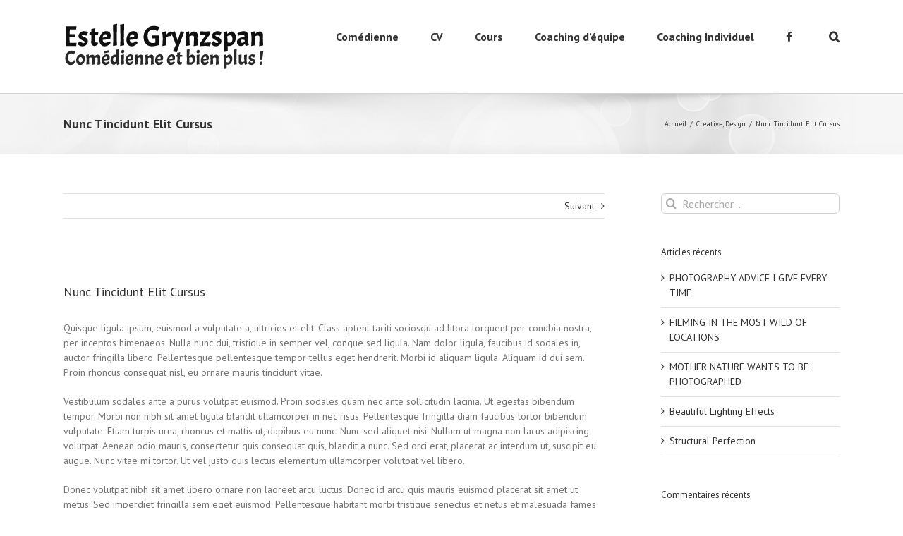

--- FILE ---
content_type: text/html; charset=UTF-8
request_url: https://www.estellegrynszpan.com/nunc-tincidunt-elit-non-cursus/
body_size: 19399
content:
<!DOCTYPE html>
<html class="avada-html-layout-wide avada-html-header-position-top" lang="fr-FR" prefix="og: http://ogp.me/ns# fb: http://ogp.me/ns/fb#">
<head>
	<meta http-equiv="X-UA-Compatible" content="IE=edge" />
	<meta http-equiv="Content-Type" content="text/html; charset=utf-8"/>
	<meta name="viewport" content="width=device-width, initial-scale=1" />
	<title>Nunc Tincidunt Elit Cursus &#8211; Estelle Grynszpan</title>
<link rel='dns-prefetch' href='//www.estellegrynszpan.com' />
<link rel='dns-prefetch' href='//s.w.org' />
<link rel="alternate" type="application/rss+xml" title="Estelle Grynszpan &raquo; Flux" href="https://www.estellegrynszpan.com/feed/" />
<link rel="alternate" type="application/rss+xml" title="Estelle Grynszpan &raquo; Flux des commentaires" href="https://www.estellegrynszpan.com/comments/feed/" />
		
		
		
		
		
		<link rel="alternate" type="application/rss+xml" title="Estelle Grynszpan &raquo; Nunc Tincidunt Elit Cursus Flux des commentaires" href="https://www.estellegrynszpan.com/nunc-tincidunt-elit-non-cursus/feed/" />

		<meta property="og:title" content="Nunc Tincidunt Elit Cursus"/>
		<meta property="og:type" content="article"/>
		<meta property="og:url" content="https://www.estellegrynszpan.com/nunc-tincidunt-elit-non-cursus/"/>
		<meta property="og:site_name" content="Estelle Grynszpan"/>
		<meta property="og:description" content="Quisque ligula ipsum, euismod a vulputate a, ultricies et elit. Class aptent taciti sociosqu ad litora torquent per conubia nostra, per inceptos himenaeos. Nulla nunc dui, tristique in semper vel, congue sed ligula. Nam dolor ligula, faucibus id sodales in, auctor fringilla libero. Pellentesque pellentesque tempor tellus eget hendrerit. Morbi id aliquam ligula. Aliquam id"/>

						<script type="text/javascript">
			window._wpemojiSettings = {"baseUrl":"https:\/\/s.w.org\/images\/core\/emoji\/13.0.0\/72x72\/","ext":".png","svgUrl":"https:\/\/s.w.org\/images\/core\/emoji\/13.0.0\/svg\/","svgExt":".svg","source":{"concatemoji":"https:\/\/www.estellegrynszpan.com\/wp-includes\/js\/wp-emoji-release.min.js?ver=5.5.17"}};
			!function(e,a,t){var n,r,o,i=a.createElement("canvas"),p=i.getContext&&i.getContext("2d");function s(e,t){var a=String.fromCharCode;p.clearRect(0,0,i.width,i.height),p.fillText(a.apply(this,e),0,0);e=i.toDataURL();return p.clearRect(0,0,i.width,i.height),p.fillText(a.apply(this,t),0,0),e===i.toDataURL()}function c(e){var t=a.createElement("script");t.src=e,t.defer=t.type="text/javascript",a.getElementsByTagName("head")[0].appendChild(t)}for(o=Array("flag","emoji"),t.supports={everything:!0,everythingExceptFlag:!0},r=0;r<o.length;r++)t.supports[o[r]]=function(e){if(!p||!p.fillText)return!1;switch(p.textBaseline="top",p.font="600 32px Arial",e){case"flag":return s([127987,65039,8205,9895,65039],[127987,65039,8203,9895,65039])?!1:!s([55356,56826,55356,56819],[55356,56826,8203,55356,56819])&&!s([55356,57332,56128,56423,56128,56418,56128,56421,56128,56430,56128,56423,56128,56447],[55356,57332,8203,56128,56423,8203,56128,56418,8203,56128,56421,8203,56128,56430,8203,56128,56423,8203,56128,56447]);case"emoji":return!s([55357,56424,8205,55356,57212],[55357,56424,8203,55356,57212])}return!1}(o[r]),t.supports.everything=t.supports.everything&&t.supports[o[r]],"flag"!==o[r]&&(t.supports.everythingExceptFlag=t.supports.everythingExceptFlag&&t.supports[o[r]]);t.supports.everythingExceptFlag=t.supports.everythingExceptFlag&&!t.supports.flag,t.DOMReady=!1,t.readyCallback=function(){t.DOMReady=!0},t.supports.everything||(n=function(){t.readyCallback()},a.addEventListener?(a.addEventListener("DOMContentLoaded",n,!1),e.addEventListener("load",n,!1)):(e.attachEvent("onload",n),a.attachEvent("onreadystatechange",function(){"complete"===a.readyState&&t.readyCallback()})),(n=t.source||{}).concatemoji?c(n.concatemoji):n.wpemoji&&n.twemoji&&(c(n.twemoji),c(n.wpemoji)))}(window,document,window._wpemojiSettings);
		</script>
		<style type="text/css">
img.wp-smiley,
img.emoji {
	display: inline !important;
	border: none !important;
	box-shadow: none !important;
	height: 1em !important;
	width: 1em !important;
	margin: 0 .07em !important;
	vertical-align: -0.1em !important;
	background: none !important;
	padding: 0 !important;
}
</style>
	<link rel='stylesheet' id='avada-stylesheet-css'  href='https://www.estellegrynszpan.com/wp-content/themes/Avada/assets/css/style.min.css?ver=7.1.1' type='text/css' media='all' />
<!--[if IE]>
<link rel='stylesheet' id='avada-IE-css'  href='https://www.estellegrynszpan.com/wp-content/themes/Avada/assets/css/ie.min.css?ver=7.1.1' type='text/css' media='all' />
<style id='avada-IE-inline-css' type='text/css'>
.avada-select-parent .select-arrow{background-color:#ffffff}
.select-arrow{background-color:#ffffff}
</style>
<![endif]-->
<link rel='stylesheet' id='fusion-dynamic-css-css'  href='https://www.estellegrynszpan.com/wp-content/uploads/fusion-styles/9ab4a0e3f84dd78c82dc34c6998a9394.min.css?ver=3.1.1' type='text/css' media='all' />
<script type='text/javascript' src='https://www.estellegrynszpan.com/wp-includes/js/jquery/jquery.js?ver=1.12.4-wp' id='jquery-core-js'></script>
<link rel="https://api.w.org/" href="https://www.estellegrynszpan.com/wp-json/" /><link rel="alternate" type="application/json" href="https://www.estellegrynszpan.com/wp-json/wp/v2/posts/207" /><link rel="EditURI" type="application/rsd+xml" title="RSD" href="https://www.estellegrynszpan.com/xmlrpc.php?rsd" />
<link rel="wlwmanifest" type="application/wlwmanifest+xml" href="https://www.estellegrynszpan.com/wp-includes/wlwmanifest.xml" /> 
<meta name="generator" content="WordPress 5.5.17" />
<link rel="canonical" href="https://www.estellegrynszpan.com/nunc-tincidunt-elit-non-cursus/" />
<link rel='shortlink' href='https://www.estellegrynszpan.com/?p=207' />
<link rel="alternate" type="application/json+oembed" href="https://www.estellegrynszpan.com/wp-json/oembed/1.0/embed?url=https%3A%2F%2Fwww.estellegrynszpan.com%2Fnunc-tincidunt-elit-non-cursus%2F" />
<link rel="alternate" type="text/xml+oembed" href="https://www.estellegrynszpan.com/wp-json/oembed/1.0/embed?url=https%3A%2F%2Fwww.estellegrynszpan.com%2Fnunc-tincidunt-elit-non-cursus%2F&#038;format=xml" />
<style type="text/css" id="css-fb-visibility">@media screen and (max-width: 640px){body:not(.fusion-builder-ui-wireframe) .fusion-no-small-visibility{display:none !important;}}@media screen and (min-width: 641px) and (max-width: 1024px){body:not(.fusion-builder-ui-wireframe) .fusion-no-medium-visibility{display:none !important;}}@media screen and (min-width: 1025px){body:not(.fusion-builder-ui-wireframe) .fusion-no-large-visibility{display:none !important;}}</style><style type="text/css">.recentcomments a{display:inline !important;padding:0 !important;margin:0 !important;}</style><link rel="icon" href="https://www.estellegrynszpan.com/wp-content/uploads/2016/05/cropped-logo-3-32x32.png" sizes="32x32" />
<link rel="icon" href="https://www.estellegrynszpan.com/wp-content/uploads/2016/05/cropped-logo-3-192x192.png" sizes="192x192" />
<link rel="apple-touch-icon" href="https://www.estellegrynszpan.com/wp-content/uploads/2016/05/cropped-logo-3-180x180.png" />
<meta name="msapplication-TileImage" content="https://www.estellegrynszpan.com/wp-content/uploads/2016/05/cropped-logo-3-270x270.png" />
		<script type="text/javascript">
			var doc = document.documentElement;
			doc.setAttribute( 'data-useragent', navigator.userAgent );
		</script>
		
	</head>

<body data-rsssl=1 class="post-template-default single single-post postid-207 single-format-standard fusion-image-hovers fusion-pagination-sizing fusion-button_size-large fusion-button_type-flat fusion-button_span-no avada-image-rollover-circle-yes avada-image-rollover-yes avada-image-rollover-direction-left fusion-body ltr fusion-sticky-header no-tablet-sticky-header no-mobile-sticky-header no-mobile-slidingbar no-mobile-totop avada-has-rev-slider-styles fusion-disable-outline fusion-sub-menu-fade mobile-logo-pos-left layout-wide-mode avada-has-boxed-modal-shadow-none layout-scroll-offset-full avada-has-zero-margin-offset-top has-sidebar fusion-top-header menu-text-align-center mobile-menu-design-modern fusion-show-pagination-text fusion-header-layout-v1 avada-responsive avada-footer-fx-none avada-menu-highlight-style-bar fusion-search-form-clean fusion-main-menu-search-overlay fusion-avatar-circle avada-sticky-shrinkage avada-dropdown-styles avada-blog-layout-large avada-blog-archive-layout-large avada-header-shadow-no avada-menu-icon-position-left avada-has-megamenu-shadow avada-has-mainmenu-dropdown-divider avada-has-main-nav-search-icon avada-has-breadcrumb-mobile-hidden avada-has-titlebar-bar_and_content avada-has-pagination-padding avada-flyout-menu-direction-fade avada-ec-views-v1" >
		<a class="skip-link screen-reader-text" href="#content">Skip to content</a>

	<div id="boxed-wrapper">
		<div class="fusion-sides-frame"></div>
		<div id="wrapper" class="fusion-wrapper">
			<div id="home" style="position:relative;top:-1px;"></div>
			
				
			<header class="fusion-header-wrapper">
				<div class="fusion-header-v1 fusion-logo-alignment fusion-logo-left fusion-sticky-menu-1 fusion-sticky-logo-1 fusion-mobile-logo-1  fusion-mobile-menu-design-modern">
					<div class="fusion-header-sticky-height"></div>
<div class="fusion-header">
	<div class="fusion-row">
					<div class="fusion-logo" data-margin-top="31px" data-margin-bottom="31px" data-margin-left="0px" data-margin-right="0px">
			<a class="fusion-logo-link"  href="https://www.estellegrynszpan.com/" >

						<!-- standard logo -->
			<img src="https://www.estellegrynszpan.com/wp-content/uploads/2016/06/logo_black.png" srcset="https://www.estellegrynszpan.com/wp-content/uploads/2016/06/logo_black.png 1x" width="285" height="70" alt="Estelle Grynszpan Logo" data-retina_logo_url="" class="fusion-standard-logo" />

											<!-- mobile logo -->
				<img src="https://www.estellegrynszpan.com/wp-content/uploads/2016/06/logo_black.png" srcset="https://www.estellegrynszpan.com/wp-content/uploads/2016/06/logo_black.png 1x" width="285" height="70" alt="Estelle Grynszpan Logo" data-retina_logo_url="" class="fusion-mobile-logo" />
			
											<!-- sticky header logo -->
				<img src="https://www.estellegrynszpan.com/wp-content/uploads/2016/06/logo_black.png" srcset="https://www.estellegrynszpan.com/wp-content/uploads/2016/06/logo_black.png 1x" width="285" height="70" alt="Estelle Grynszpan Logo" data-retina_logo_url="" class="fusion-sticky-logo" />
					</a>
		</div>		<nav class="fusion-main-menu" aria-label="Main Menu"><div class="fusion-overlay-search">		<form role="search" class="searchform fusion-search-form  fusion-search-form-clean" method="get" action="https://www.estellegrynszpan.com/">
			<div class="fusion-search-form-content">

				
				<div class="fusion-search-field search-field">
					<label><span class="screen-reader-text">Rechercher</span>
													<input type="search" value="" name="s" class="s" placeholder="Rechercher..." required aria-required="true" aria-label="Rechercher..."/>
											</label>
				</div>
				<div class="fusion-search-button search-button">
					<input type="submit" class="fusion-search-submit searchsubmit" aria-label="Recherche" value="&#xf002;" />
									</div>

				
			</div>


			
		</form>
		<div class="fusion-search-spacer"></div><a href="#" role="button" aria-label="Close Search" class="fusion-close-search"></a></div><ul id="menu-one-page" class="fusion-menu"><li  id="menu-item-11485"  class="menu-item menu-item-type-custom menu-item-object-custom menu-item-11485"  data-item-id="11485"><a  href="#Comédienne" class="fusion-bar-highlight"><span class="menu-text">Comédienne</span></a></li><li  id="menu-item-11487"  class="menu-item menu-item-type-custom menu-item-object-custom menu-item-11487"  data-item-id="11487"><a  href="#CV" class="fusion-bar-highlight"><span class="menu-text">CV</span></a></li><li  id="menu-item-11486"  class="menu-item menu-item-type-custom menu-item-object-custom menu-item-11486"  data-item-id="11486"><a  href="#Cours" class="fusion-bar-highlight"><span class="menu-text">Cours</span></a></li><li  id="menu-item-11489"  class="menu-item menu-item-type-custom menu-item-object-custom menu-item-11489"  data-item-id="11489"><a  href="#CoachingdEquipe" class="fusion-bar-highlight"><span class="menu-text">Coaching d&#8217;équipe</span></a></li><li  id="menu-item-11488"  class="menu-item menu-item-type-custom menu-item-object-custom menu-item-11488"  data-item-id="11488"><a  href="#CoachingIndividuel" class="fusion-bar-highlight"><span class="menu-text">Coaching Individuel</span></a></li><li  id="menu-item-12513"  class="menu-item menu-item-type-custom menu-item-object-custom menu-item-12513"  data-item-id="12513"><a  href="https://www.facebook.com/estelle.grynszpan" class="fusion-flex-link fusion-bar-highlight"><span class="fusion-megamenu-icon"><i class="glyphicon  fa fa-facebook" aria-hidden="true"></i></span><span class="menu-text"></span></a></li><li class="fusion-custom-menu-item fusion-main-menu-search fusion-search-overlay"><a class="fusion-main-menu-icon fusion-bar-highlight" href="#" aria-label="Recherche" data-title="Recherche" title="Recherche" role="button" aria-expanded="false"></a></li></ul></nav><nav class="fusion-main-menu fusion-sticky-menu" aria-label="Main Menu Sticky"><div class="fusion-overlay-search">		<form role="search" class="searchform fusion-search-form  fusion-search-form-clean" method="get" action="https://www.estellegrynszpan.com/">
			<div class="fusion-search-form-content">

				
				<div class="fusion-search-field search-field">
					<label><span class="screen-reader-text">Rechercher</span>
													<input type="search" value="" name="s" class="s" placeholder="Rechercher..." required aria-required="true" aria-label="Rechercher..."/>
											</label>
				</div>
				<div class="fusion-search-button search-button">
					<input type="submit" class="fusion-search-submit searchsubmit" aria-label="Recherche" value="&#xf002;" />
									</div>

				
			</div>


			
		</form>
		<div class="fusion-search-spacer"></div><a href="#" role="button" aria-label="Close Search" class="fusion-close-search"></a></div><ul id="menu-one-page-1" class="fusion-menu"><li   class="menu-item menu-item-type-custom menu-item-object-custom menu-item-11485"  data-item-id="11485"><a  href="#Comédienne" class="fusion-bar-highlight"><span class="menu-text">Comédienne</span></a></li><li   class="menu-item menu-item-type-custom menu-item-object-custom menu-item-11487"  data-item-id="11487"><a  href="#CV" class="fusion-bar-highlight"><span class="menu-text">CV</span></a></li><li   class="menu-item menu-item-type-custom menu-item-object-custom menu-item-11486"  data-item-id="11486"><a  href="#Cours" class="fusion-bar-highlight"><span class="menu-text">Cours</span></a></li><li   class="menu-item menu-item-type-custom menu-item-object-custom menu-item-11489"  data-item-id="11489"><a  href="#CoachingdEquipe" class="fusion-bar-highlight"><span class="menu-text">Coaching d&#8217;équipe</span></a></li><li   class="menu-item menu-item-type-custom menu-item-object-custom menu-item-11488"  data-item-id="11488"><a  href="#CoachingIndividuel" class="fusion-bar-highlight"><span class="menu-text">Coaching Individuel</span></a></li><li   class="menu-item menu-item-type-custom menu-item-object-custom menu-item-12513"  data-item-id="12513"><a  href="https://www.facebook.com/estelle.grynszpan" class="fusion-flex-link fusion-bar-highlight"><span class="fusion-megamenu-icon"><i class="glyphicon  fa fa-facebook" aria-hidden="true"></i></span><span class="menu-text"></span></a></li><li class="fusion-custom-menu-item fusion-main-menu-search fusion-search-overlay"><a class="fusion-main-menu-icon fusion-bar-highlight" href="#" aria-label="Recherche" data-title="Recherche" title="Recherche" role="button" aria-expanded="false"></a></li></ul></nav>	<div class="fusion-mobile-menu-icons">
							<a href="#" class="fusion-icon fusion-icon-bars" aria-label="Toggle mobile menu" aria-expanded="false"></a>
		
		
		
			</div>

<nav class="fusion-mobile-nav-holder fusion-mobile-menu-text-align-left" aria-label="Main Menu Mobile"></nav>

	<nav class="fusion-mobile-nav-holder fusion-mobile-menu-text-align-left fusion-mobile-sticky-nav-holder" aria-label="Main Menu Mobile Sticky"></nav>
					</div>
</div>
				</div>
				<div class="fusion-clearfix"></div>
			</header>
							
				
		<div id="sliders-container">
					</div>
				
				
			
			<div class="avada-page-titlebar-wrapper">
	<div class="fusion-page-title-bar fusion-page-title-bar-none fusion-page-title-bar-left">
		<div class="fusion-page-title-row">
			<div class="fusion-page-title-wrapper">
				<div class="fusion-page-title-captions">

																							<h1 class="entry-title">Nunc Tincidunt Elit Cursus</h1>

											
					
				</div>

															<div class="fusion-page-title-secondary">
							<div class="fusion-breadcrumbs"><span class="fusion-breadcrumb-item"><a href="https://www.estellegrynszpan.com" class="fusion-breadcrumb-link"><span >Accueil</span></a></span><span class="fusion-breadcrumb-sep">/</span><span class="fusion-breadcrumb-item"><a href="https://www.estellegrynszpan.com/category/creative/" class="fusion-breadcrumb-link"><span >Creative</span></a></span>, <span class="fusion-breadcrumb-item"><a href="https://www.estellegrynszpan.com/category/design/" class="fusion-breadcrumb-link"><span >Design</span></a></span><span class="fusion-breadcrumb-sep">/</span><span class="fusion-breadcrumb-item"><span  class="breadcrumb-leaf">Nunc Tincidunt Elit Cursus</span></span></div>						</div>
									
			</div>
		</div>
	</div>
</div>

						<main id="main" class="clearfix ">
				<div class="fusion-row" style="">

<section id="content" style="float: left;">
			<div class="single-navigation clearfix">
						<a href="https://www.estellegrynszpan.com/proin-sodales-quam-nec-ante-sollicits/" rel="next">Suivant</a>		</div>
	
					<article id="post-207" class="post post-207 type-post status-publish format-standard has-post-thumbnail hentry category-creative category-design">
						
														<div class="fusion-flexslider flexslider fusion-flexslider-loading post-slideshow fusion-post-slideshow">
				<ul class="slides">
																<li>
																																<a href="" data-rel="iLightbox[gallery207]" title="" data-title="" data-caption="" aria-label="">
										<span class="screen-reader-text">Voir l&#039;image agrandie</span>
																			</a>
																					</li>

																																																																																																															</ul>
			</div>
						
															<h2 class="entry-title fusion-post-title">Nunc Tincidunt Elit Cursus</h2>										<div class="post-content">
				<p>Quisque ligula ipsum, euismod a vulputate a, ultricies et elit. Class aptent taciti sociosqu ad litora torquent per conubia nostra, per inceptos himenaeos. Nulla nunc dui, tristique in semper vel, congue sed ligula. Nam dolor ligula, faucibus id sodales in, auctor fringilla libero. Pellentesque pellentesque tempor tellus eget hendrerit. Morbi id aliquam ligula. Aliquam id dui sem. Proin rhoncus consequat nisl, eu ornare mauris tincidunt vitae.</p>
<p>Vestibulum sodales ante a purus volutpat euismod. Proin sodales quam nec ante sollicitudin lacinia. Ut egestas bibendum tempor. Morbi non nibh sit amet ligula blandit ullamcorper in nec risus. Pellentesque fringilla diam faucibus tortor bibendum vulputate. Etiam turpis urna, rhoncus et mattis ut, dapibus eu nunc. Nunc sed aliquet nisi. Nullam ut magna non lacus adipiscing volutpat. Aenean odio mauris, consectetur quis consequat quis, blandit a nunc. Sed orci erat, placerat ac interdum ut, suscipit eu augue. Nunc vitae mi tortor. Ut vel justo quis lectus elementum ullamcorper volutpat vel libero.</p>
<p>Donec volutpat nibh sit amet libero ornare non laoreet arcu luctus. Donec id arcu quis mauris euismod placerat sit amet ut metus. Sed imperdiet fringilla sem eget euismod. Pellentesque habitant morbi tristique senectus et netus et malesuada fames ac turpis egestas. Pellentesque adipiscing, neque ut pulvinar tincidunt, est sem euismod odio, eu ullamcorper turpis nisl sit amet velit. Nullam vitae nibh odio, non scelerisque nibh. Vestibulum ut est augue, in varius purus.</p>
<p>Proin dictum lobortis justo at pretium. Nunc malesuada ante sit amet purus ornare pulvinar. Donec suscipit dignissim ipsum at euismod. Curabitur malesuada lorem sed metus adipiscing in vehicula quam commodo. Sed porttitor elementum elementum. Proin eu ligula eget leo consectetur sodales et non mauris. Lorem ipsum dolor sit amet, consectetur adipiscing elit.</p>
<p>Nunc tincidunt, elit non cursus euismod, lacus augue ornare metus, egestas imperdiet nulla nisl quis mauris. Suspendisse a pharetra urna. Morbi dui lectus, pharetra nec elementum eget, vulputate ut nisi. Aliquam accumsan, nulla sed feugiat vehicula, lacus justo semper libero, quis porttitor turpis odio sit amet ligula. Duis dapibus fermentum orci, nec malesuada libero vehicula ut. Integer sodales, urna eget interdum eleifend, nulla nibh laoreet nisl, quis dignissim mauris dolor eget mi. Donec at mauris enim. Duis nisi tellus, adipiscing a convallis quis, tristique vitae risus. Nullam molestie gravida lobortis. Proin ut nibh quis felis auctor ornare. Cras ultricies, nibh at mollis faucibus, justo eros porttitor mi, quis auctor lectus arcu sit amet nunc. Vivamus gravida vehicula arcu, vitae vulputate augue lacinia faucibus.</p>
<p>Ut porttitor euismod cursus. Mauris suscipit, turpis ut dapibus rhoncus, odio erat egestas orci, in sollicitudin enim erat id est. Sed auctor gravida arcu, nec fringilla orci aliquet ut. Nullam eu pretium purus. Maecenas fermentum posuere sem vel posuere. Lorem ipsum dolor sit amet, consectetur adipiscing elit. Morbi ornare convallis lectus a faucibus. Praesent et urna turpis. Fusce tincidunt augue in velit tincidunt sed tempor felis porta. Nunc sodales, metus ut vestibulum ornare, est magna laoreet lectus, ut adipiscing massa odio sed turpis. In nec lorem porttitor urna consequat sagittis. Nullam eget elit ante. Pellentesque justo urna, semper nec faucibus sit amet, aliquam at mi. Maecenas eget diam nec mi dignissim pharetra.</p>
							</div>

												<div class="fusion-meta-info"><div class="fusion-meta-info-wrapper">Par <span class="vcard"><span class="fn"><a href="https://www.estellegrynszpan.com/author/estelle/" title="Articles par Estelle" rel="author">Estelle</a></span></span><span class="fusion-inline-sep">|</span><span class="updated rich-snippet-hidden">2012-07-31T17:22:22+00:00</span><span>juillet 31st, 2012</span><span class="fusion-inline-sep">|</span><a href="https://www.estellegrynszpan.com/category/creative/" rel="category tag">Creative</a>, <a href="https://www.estellegrynszpan.com/category/design/" rel="category tag">Design</a><span class="fusion-inline-sep">|</span><span class="fusion-comments"><a href="https://www.estellegrynszpan.com/nunc-tincidunt-elit-non-cursus/#respond">0 commentaire</a></span></div></div>													<div class="fusion-sharing-box fusion-single-sharing-box share-box">
		<h4>Share This Story, Choose Your Platform!</h4>
		<div class="fusion-social-networks"><div class="fusion-social-networks-wrapper"><a  class="fusion-social-network-icon fusion-tooltip fusion-facebook fusion-icon-facebook" style="color:var(--sharing_social_links_icon_color);" data-placement="top" data-title="Facebook" data-toggle="tooltip" title="Facebook" href="https://www.facebook.com/sharer.php?u=https%3A%2F%2Fwww.estellegrynszpan.com%2Fnunc-tincidunt-elit-non-cursus%2F&amp;t=Nunc%20Tincidunt%20Elit%20Cursus" target="_blank"><span class="screen-reader-text">Facebook</span></a><a  class="fusion-social-network-icon fusion-tooltip fusion-twitter fusion-icon-twitter" style="color:var(--sharing_social_links_icon_color);" data-placement="top" data-title="Twitter" data-toggle="tooltip" title="Twitter" href="https://twitter.com/share?text=Nunc%20Tincidunt%20Elit%20Cursus&amp;url=https%3A%2F%2Fwww.estellegrynszpan.com%2Fnunc-tincidunt-elit-non-cursus%2F" target="_blank" rel="noopener noreferrer"><span class="screen-reader-text">Twitter</span></a><a  class="fusion-social-network-icon fusion-tooltip fusion-linkedin fusion-icon-linkedin" style="color:var(--sharing_social_links_icon_color);" data-placement="top" data-title="LinkedIn" data-toggle="tooltip" title="LinkedIn" href="https://www.linkedin.com/shareArticle?mini=true&amp;url=https%3A%2F%2Fwww.estellegrynszpan.com%2Fnunc-tincidunt-elit-non-cursus%2F&amp;title=Nunc%20Tincidunt%20Elit%20Cursus&amp;summary=Quisque%20ligula%20ipsum%2C%20euismod%20a%20vulputate%20a%2C%20ultricies%20et%20elit.%20Class%20aptent%20taciti%20sociosqu%20ad%20litora%20torquent%20per%20conubia%20nostra%2C%20per%20inceptos%20himenaeos.%20Nulla%20nunc%20dui%2C%20tristique%20in%20semper%20vel%2C%20congue%20sed%20ligula.%20Nam%20dolor%20ligula%2C%20faucibus%20id%20sodales%20in" target="_blank" rel="noopener noreferrer"><span class="screen-reader-text">LinkedIn</span></a><a  class="fusion-social-network-icon fusion-tooltip fusion-reddit fusion-icon-reddit" style="color:var(--sharing_social_links_icon_color);" data-placement="top" data-title="Reddit" data-toggle="tooltip" title="Reddit" href="http://reddit.com/submit?url=https://www.estellegrynszpan.com/nunc-tincidunt-elit-non-cursus/&amp;title=Nunc%20Tincidunt%20Elit%20Cursus" target="_blank" rel="noopener noreferrer"><span class="screen-reader-text">Reddit</span></a><a  class="fusion-social-network-icon fusion-tooltip fusion-tumblr fusion-icon-tumblr" style="color:var(--sharing_social_links_icon_color);" data-placement="top" data-title="Tumblr" data-toggle="tooltip" title="Tumblr" href="http://www.tumblr.com/share/link?url=https%3A%2F%2Fwww.estellegrynszpan.com%2Fnunc-tincidunt-elit-non-cursus%2F&amp;name=Nunc%20Tincidunt%20Elit%20Cursus&amp;description=Quisque%20ligula%20ipsum%2C%20euismod%20a%20vulputate%20a%2C%20ultricies%20et%20elit.%20Class%20aptent%20taciti%20sociosqu%20ad%20litora%20torquent%20per%20conubia%20nostra%2C%20per%20inceptos%20himenaeos.%20Nulla%20nunc%20dui%2C%20tristique%20in%20semper%20vel%2C%20congue%20sed%20ligula.%20Nam%20dolor%20ligula%2C%20faucibus%20id%20sodales%20in%2C%20auctor%20fringilla%20libero.%20Pellentesque%20pellentesque%20tempor%20tellus%20eget%20hendrerit.%20Morbi%20id%20aliquam%20ligula.%20Aliquam%20id" target="_blank" rel="noopener noreferrer"><span class="screen-reader-text">Tumblr</span></a><a  class="fusion-social-network-icon fusion-tooltip fusion-pinterest fusion-icon-pinterest" style="color:var(--sharing_social_links_icon_color);" data-placement="top" data-title="Pinterest" data-toggle="tooltip" title="Pinterest" href="http://pinterest.com/pin/create/button/?url=https%3A%2F%2Fwww.estellegrynszpan.com%2Fnunc-tincidunt-elit-non-cursus%2F&amp;description=Quisque%20ligula%20ipsum%2C%20euismod%20a%20vulputate%20a%2C%20ultricies%20et%20elit.%20Class%20aptent%20taciti%20sociosqu%20ad%20litora%20torquent%20per%20conubia%20nostra%2C%20per%20inceptos%20himenaeos.%20Nulla%20nunc%20dui%2C%20tristique%20in%20semper%20vel%2C%20congue%20sed%20ligula.%20Nam%20dolor%20ligula%2C%20faucibus%20id%20sodales%20in%2C%20auctor%20fringilla%20libero.%20Pellentesque%20pellentesque%20tempor%20tellus%20eget%20hendrerit.%20Morbi%20id%20aliquam%20ligula.%20Aliquam%20id&amp;media=" target="_blank" rel="noopener noreferrer"><span class="screen-reader-text">Pinterest</span></a><a  class="fusion-social-network-icon fusion-tooltip fusion-vk fusion-icon-vk" style="color:var(--sharing_social_links_icon_color);" data-placement="top" data-title="Vk" data-toggle="tooltip" title="Vk" href="http://vkontakte.ru/share.php?url=https%3A%2F%2Fwww.estellegrynszpan.com%2Fnunc-tincidunt-elit-non-cursus%2F&amp;title=Nunc%20Tincidunt%20Elit%20Cursus&amp;description=Quisque%20ligula%20ipsum%2C%20euismod%20a%20vulputate%20a%2C%20ultricies%20et%20elit.%20Class%20aptent%20taciti%20sociosqu%20ad%20litora%20torquent%20per%20conubia%20nostra%2C%20per%20inceptos%20himenaeos.%20Nulla%20nunc%20dui%2C%20tristique%20in%20semper%20vel%2C%20congue%20sed%20ligula.%20Nam%20dolor%20ligula%2C%20faucibus%20id%20sodales%20in%2C%20auctor%20fringilla%20libero.%20Pellentesque%20pellentesque%20tempor%20tellus%20eget%20hendrerit.%20Morbi%20id%20aliquam%20ligula.%20Aliquam%20id" target="_blank" rel="noopener noreferrer"><span class="screen-reader-text">Vk</span></a><a  class="fusion-social-network-icon fusion-tooltip fusion-mail fusion-icon-mail fusion-last-social-icon" style="color:var(--sharing_social_links_icon_color);" data-placement="top" data-title="Email" data-toggle="tooltip" title="Email" href="mailto:?subject=Nunc%20Tincidunt%20Elit%20Cursus&amp;body=https://www.estellegrynszpan.com/nunc-tincidunt-elit-non-cursus/" target="_self" rel="noopener noreferrer"><span class="screen-reader-text">Email</span></a><div class="fusion-clearfix"></div></div></div>	</div>
														<section class="about-author">
																						<div class="fusion-title fusion-title-size-three sep-double sep-solid" style="margin-top:0px;margin-bottom:31px;">
					<h3 class="title-heading-left" style="margin:0;">
						À propos de l'auteur : 						<a href="https://www.estellegrynszpan.com/author/estelle/" title="Articles par Estelle" rel="author">Estelle</a>																	</h3>
					<div class="title-sep-container">
						<div class="title-sep sep-double sep-solid"></div>
					</div>
				</div>
										<div class="about-author-container">
							<div class="avatar">
								<img alt='' src='https://secure.gravatar.com/avatar/ba405cd321b6d00952f21540bd0766c7?s=72&#038;d=mm&#038;r=g' srcset='https://secure.gravatar.com/avatar/ba405cd321b6d00952f21540bd0766c7?s=144&#038;d=mm&#038;r=g 2x' class='avatar avatar-72 photo' height='72' width='72' />							</div>
							<div class="description">
															</div>
						</div>
					</section>
								<section class="related-posts single-related-posts">
					<div class="fusion-title fusion-title-size-three sep-double sep-solid" style="margin-top:0px;margin-bottom:31px;">
					<h3 class="title-heading-left" style="margin:0;">
						Articles similaires					</h3>
					<div class="title-sep-container">
						<div class="title-sep sep-double sep-solid"></div>
					</div>
				</div>
				
	
	
	
	
				<div class="fusion-carousel" data-imagesize="fixed" data-metacontent="no" data-autoplay="no" data-touchscroll="no" data-columns="5" data-itemmargin="44px" data-itemwidth="180" data-touchscroll="yes" data-scrollitems="">
		<div class="fusion-carousel-positioner">
			<ul class="fusion-carousel-holder">
																							<li class="fusion-carousel-item">
						<div class="fusion-carousel-item-wrapper">
							

<div  class="fusion-image-wrapper fusion-image-size-fixed" aria-haspopup="true">
	
	
				<img src="" width="0" height="0" alt="Praesent Et Urna Turpis" />


		<div class="fusion-rollover">
	<div class="fusion-rollover-content">

														<a class="fusion-rollover-link" href="https://www.estellegrynszpan.com/praesent-et-urna-turpis-sadips/">Praesent Et Urna Turpis</a>
			
														
								
								
													
				
												<h4 class="fusion-rollover-title">
					<a class="fusion-rollover-title-link" href="https://www.estellegrynszpan.com/praesent-et-urna-turpis-sadips/">
						Praesent Et Urna Turpis					</a>
				</h4>
			
								
		
				<a class="fusion-link-wrapper" href="https://www.estellegrynszpan.com/praesent-et-urna-turpis-sadips/" aria-label="Praesent Et Urna Turpis"></a>
	</div>
</div>

	
</div>
													</div><!-- fusion-carousel-item-wrapper -->
					</li>
																			<li class="fusion-carousel-item">
						<div class="fusion-carousel-item-wrapper">
							

<div  class="fusion-image-wrapper fusion-image-size-fixed" aria-haspopup="true">
	
	
				<img src="" width="0" height="0" alt="Donec At Mauris Enims" />


		<div class="fusion-rollover">
	<div class="fusion-rollover-content">

														<a class="fusion-rollover-link" href="https://www.estellegrynszpan.com/donec-at-mauris-enim-duis-nisi-tellus/">Donec At Mauris Enims</a>
			
														
								
								
													
				
												<h4 class="fusion-rollover-title">
					<a class="fusion-rollover-title-link" href="https://www.estellegrynszpan.com/donec-at-mauris-enim-duis-nisi-tellus/">
						Donec At Mauris Enims					</a>
				</h4>
			
								
		
				<a class="fusion-link-wrapper" href="https://www.estellegrynszpan.com/donec-at-mauris-enim-duis-nisi-tellus/" aria-label="Donec At Mauris Enims"></a>
	</div>
</div>

	
</div>
													</div><!-- fusion-carousel-item-wrapper -->
					</li>
																			<li class="fusion-carousel-item">
						<div class="fusion-carousel-item-wrapper">
							

<div  class="fusion-image-wrapper fusion-image-size-fixed" aria-haspopup="true">
	
	
		
	
						<div class="fusion-placeholder-image" data-origheight="150" data-origwidth="1500px" style="height:150px;width:1500px;"></div>
		
	

		<div class="fusion-rollover">
	<div class="fusion-rollover-content">

														<a class="fusion-rollover-link" href="https://www.estellegrynszpan.com/class-aptent-taciti-sociosqu-ad-litora/">Class Aptent Taciti Soci Ad Litora</a>
			
														
								
								
													
				
												<h4 class="fusion-rollover-title">
					<a class="fusion-rollover-title-link" href="https://www.estellegrynszpan.com/class-aptent-taciti-sociosqu-ad-litora/">
						Class Aptent Taciti Soci Ad Litora					</a>
				</h4>
			
								
		
				<a class="fusion-link-wrapper" href="https://www.estellegrynszpan.com/class-aptent-taciti-sociosqu-ad-litora/" aria-label="Class Aptent Taciti Soci Ad Litora"></a>
	</div>
</div>

	
</div>
													</div><!-- fusion-carousel-item-wrapper -->
					</li>
																			<li class="fusion-carousel-item">
						<div class="fusion-carousel-item-wrapper">
							

<div  class="fusion-image-wrapper fusion-image-size-fixed" aria-haspopup="true">
	
	
				<img src="" width="0" height="0" alt="Nullam Vitae Nibh Un Odiosters" />


		<div class="fusion-rollover">
	<div class="fusion-rollover-content">

														<a class="fusion-rollover-link" href="https://www.estellegrynszpan.com/nullam-vitae-nibh-un-odio/">Nullam Vitae Nibh Un Odiosters</a>
			
														
								
								
													
				
												<h4 class="fusion-rollover-title">
					<a class="fusion-rollover-title-link" href="https://www.estellegrynszpan.com/nullam-vitae-nibh-un-odio/">
						Nullam Vitae Nibh Un Odiosters					</a>
				</h4>
			
								
		
				<a class="fusion-link-wrapper" href="https://www.estellegrynszpan.com/nullam-vitae-nibh-un-odio/" aria-label="Nullam Vitae Nibh Un Odiosters"></a>
	</div>
</div>

	
</div>
													</div><!-- fusion-carousel-item-wrapper -->
					</li>
																			<li class="fusion-carousel-item">
						<div class="fusion-carousel-item-wrapper">
							

<div  class="fusion-image-wrapper fusion-image-size-fixed" aria-haspopup="true">
	
	
		
	
						<div class="fusion-placeholder-image" data-origheight="150" data-origwidth="1500px" style="height:150px;width:1500px;"></div>
		
	

		<div class="fusion-rollover">
	<div class="fusion-rollover-content">

														<a class="fusion-rollover-link" href="https://www.estellegrynszpan.com/proin-sodales-quam-nec-ante-sollicits/">Proin Sodales Quam Nec Sollicit</a>
			
														
								
								
													
				
												<h4 class="fusion-rollover-title">
					<a class="fusion-rollover-title-link" href="https://www.estellegrynszpan.com/proin-sodales-quam-nec-ante-sollicits/">
						Proin Sodales Quam Nec Sollicit					</a>
				</h4>
			
								
		
				<a class="fusion-link-wrapper" href="https://www.estellegrynszpan.com/proin-sodales-quam-nec-ante-sollicits/" aria-label="Proin Sodales Quam Nec Sollicit"></a>
	</div>
</div>

	
</div>
													</div><!-- fusion-carousel-item-wrapper -->
					</li>
							</ul><!-- fusion-carousel-holder -->
										<div class="fusion-carousel-nav">
					<span class="fusion-nav-prev"></span>
					<span class="fusion-nav-next"></span>
				</div>
			
		</div><!-- fusion-carousel-positioner -->
	</div><!-- fusion-carousel -->
</section><!-- related-posts -->


													


		<div id="respond" class="comment-respond">
		<h3 id="reply-title" class="comment-reply-title">Laisser un commentaire <small><a rel="nofollow" id="cancel-comment-reply-link" href="/nunc-tincidunt-elit-non-cursus/#respond" style="display:none;">Annuler la réponse</a></small></h3><form action="https://www.estellegrynszpan.com/wp-comments-post.php" method="post" id="commentform" class="comment-form"><div id="comment-textarea"><label class="screen-reader-text" for="comment">Commentaire</label><textarea name="comment" id="comment" cols="45" rows="8" aria-required="true" required="required" tabindex="0" class="textarea-comment" placeholder="Commentaire..."></textarea></div><div id="comment-input"><input id="author" name="author" type="text" value="" placeholder="Nom (requis)" size="30" aria-required="true" required="required" aria-label="Nom (requis)"/>
<input id="email" name="email" type="email" value="" placeholder="Email (requis)" size="30"  aria-required="true" required="required" aria-label="Email (requis)"/>
<input id="url" name="url" type="url" value="" placeholder="Site Internet" size="30" aria-label="URL" /></div>
<p class="comment-form-cookies-consent"><input id="wp-comment-cookies-consent" name="wp-comment-cookies-consent" type="checkbox" value="yes" /><label for="wp-comment-cookies-consent">Save my name, email, and website in this browser for the next time I comment.</label></p>
<p class="form-submit"><input name="submit" type="submit" id="comment-submit" class="fusion-button fusion-button-default fusion-button-default-size" value="Poster un commentaire" /> <input type='hidden' name='comment_post_ID' value='207' id='comment_post_ID' />
<input type='hidden' name='comment_parent' id='comment_parent' value='0' />
</p></form>	</div><!-- #respond -->
														</article>
	</section>
<aside id="sidebar" class="sidebar fusion-widget-area fusion-content-widget-area fusion-sidebar-right fusion-blogsidebar" style="float: right;" >
											
					<section id="search-2" class="widget widget_search">		<form role="search" class="searchform fusion-search-form  fusion-search-form-clean" method="get" action="https://www.estellegrynszpan.com/">
			<div class="fusion-search-form-content">

				
				<div class="fusion-search-field search-field">
					<label><span class="screen-reader-text">Rechercher</span>
													<input type="search" value="" name="s" class="s" placeholder="Rechercher..." required aria-required="true" aria-label="Rechercher..."/>
											</label>
				</div>
				<div class="fusion-search-button search-button">
					<input type="submit" class="fusion-search-submit searchsubmit" aria-label="Recherche" value="&#xf002;" />
									</div>

				
			</div>


			
		</form>
		</section>
		<section id="recent-posts-2" class="widget widget_recent_entries">
		<div class="heading"><h4 class="widget-title">Articles récents</h4></div>
		<ul>
											<li>
					<a href="https://www.estellegrynszpan.com/the-photography-advice-i-give-every-time/">PHOTOGRAPHY ADVICE I GIVE EVERY TIME</a>
									</li>
											<li>
					<a href="https://www.estellegrynszpan.com/filming-in-the-most-wild-of-locations/">FILMING IN THE MOST WILD OF LOCATIONS</a>
									</li>
											<li>
					<a href="https://www.estellegrynszpan.com/mother-nature-wants-to-be-photographed/">MOTHER NATURE WANTS TO BE PHOTOGRAPHED</a>
									</li>
											<li>
					<a href="https://www.estellegrynszpan.com/beautiful-lighting-effects/">Beautiful Lighting Effects</a>
									</li>
											<li>
					<a href="https://www.estellegrynszpan.com/structural-perfection/">Structural Perfection</a>
									</li>
					</ul>

		</section><section id="recent-comments-2" class="widget widget_recent_comments"><div class="heading"><h4 class="widget-title">Commentaires récents</h4></div><ul id="recentcomments"></ul></section><section id="archives-2" class="widget widget_archive"><div class="heading"><h4 class="widget-title">Archives</h4></div>
			<ul>
					<li><a href='https://www.estellegrynszpan.com/2015/11/'>novembre 2015</a></li>
	<li><a href='https://www.estellegrynszpan.com/2015/06/'>juin 2015</a></li>
	<li><a href='https://www.estellegrynszpan.com/2014/12/'>décembre 2014</a></li>
	<li><a href='https://www.estellegrynszpan.com/2012/07/'>juillet 2012</a></li>
			</ul>

			</section><section id="categories-2" class="widget widget_categories"><div class="heading"><h4 class="widget-title">Catégories</h4></div>
			<ul>
					<li class="cat-item cat-item-66"><a href="https://www.estellegrynszpan.com/category/commercial/">Commercial</a>
</li>
	<li class="cat-item cat-item-67"><a href="https://www.estellegrynszpan.com/category/concepts/">Concepts</a>
</li>
	<li class="cat-item cat-item-27"><a href="https://www.estellegrynszpan.com/category/creative/">Creative</a>
</li>
	<li class="cat-item cat-item-28"><a href="https://www.estellegrynszpan.com/category/design/">Design</a>
</li>
	<li class="cat-item cat-item-3"><a href="https://www.estellegrynszpan.com/category/equipment/">Equipment</a>
</li>
	<li class="cat-item cat-item-68"><a href="https://www.estellegrynszpan.com/category/interiors/">Interiors</a>
</li>
	<li class="cat-item cat-item-4"><a href="https://www.estellegrynszpan.com/category/landscape/">Landscape</a>
</li>
	<li class="cat-item cat-item-69"><a href="https://www.estellegrynszpan.com/category/landscapes/">Landscapes</a>
</li>
	<li class="cat-item cat-item-70"><a href="https://www.estellegrynszpan.com/category/residential/">Residential</a>
</li>
	<li class="cat-item cat-item-5"><a href="https://www.estellegrynszpan.com/category/technique/">Technique</a>
</li>
	<li class="cat-item cat-item-6"><a href="https://www.estellegrynszpan.com/category/travel/">Travel</a>
</li>
	<li class="cat-item cat-item-1"><a href="https://www.estellegrynszpan.com/category/uncategorized/">Uncategorized</a>
</li>
	<li class="cat-item cat-item-29"><a href="https://www.estellegrynszpan.com/category/videos/">Videos</a>
</li>
			</ul>

			</section><section id="meta-2" class="widget widget_meta"><div class="heading"><h4 class="widget-title">Méta</h4></div>
		<ul>
						<li><a href="https://www.estellegrynszpan.com/wp-login.php">Connexion</a></li>
			<li><a href="https://www.estellegrynszpan.com/feed/">Flux des publications</a></li>
			<li><a href="https://www.estellegrynszpan.com/comments/feed/">Flux des commentaires</a></li>

			<li><a href="https://fr.wordpress.org/">Site de WordPress-FR</a></li>
		</ul>

		</section><section id="text-6" class="widget widget_text">			<div class="textwidget"><style type="text/css">.fusion-accordian  #accordion-207-1 .panel-title a .fa-fusion-box{ color: #ffffff;}.fusion-accordian  #accordion-207-1 .panel-title a .fa-fusion-box:before{ font-size: 16px; width: 16px;}.fusion-accordian  #accordion-207-1 .panel-title a{font-size:13px;}.fusion-accordian  #accordion-207-1 .fa-fusion-box { background-color: #333333;border-color: #333333;}.fusion-accordian  #accordion-207-1 .panel-title a:hover, #accordion-207-1 .fusion-toggle-boxed-mode:hover .panel-title a { color: #a0ce4e;}.fusion-accordian  #accordion-207-1 .panel-title .active .fa-fusion-box,.fusion-accordian  #accordion-207-1 .panel-title a:hover .fa-fusion-box { background-color: #a0ce4e!important;border-color: #a0ce4e!important;}</style><div class="accordian fusion-accordian"><div class="panel-group" id="accordion-207-1" role="tablist"><div class="fusion-panel panel-default" role="tabpanel"><div class="panel-heading"><h4 class="panel-title toggle"><a aria-expanded="false" aria-selected="false" aria-controls="c5d8ca3b0d450ead4" role="tab" data-toggle="collapse" data-parent="#accordion-207-1" data-target="#c5d8ca3b0d450ead4" href="#c5d8ca3b0d450ead4"><span class="fusion-toggle-icon-wrapper" aria-hidden="true"><i class="fa-fusion-box"></i></span><span class="fusion-toggle-heading">Our Company Mission</span></a></h4></div><div id="c5d8ca3b0d450ead4" class="panel-collapse collapse "><div class="panel-body toggle-content fusion-clearfix">Fugiat dapibus, tellus ac cursus commodo, mauris sit condim eser ntumsi nibh, uum a justo vitaes amet risus amets un. Posi sectetut amet fermntum orem ipsum quia dolor sit amet, consectetur, adipisci velit, sed quia nons.</div></div></div>
<div class="fusion-panel panel-default" role="tabpanel"><div class="panel-heading"><h4 class="panel-title toggle"><a aria-expanded="false" aria-selected="false" aria-controls="07ff106eda8ff062f" role="tab" data-toggle="collapse" data-parent="#accordion-207-1" data-target="#07ff106eda8ff062f" href="#07ff106eda8ff062f"><span class="fusion-toggle-icon-wrapper" aria-hidden="true"><i class="fa-fusion-box"></i></span><span class="fusion-toggle-heading">The Avada Philosophy</span></a></h4></div><div id="07ff106eda8ff062f" class="panel-collapse collapse "><div class="panel-body toggle-content fusion-clearfix">Fugiat dapibus, tellus ac cursus commodo, mauris sit condim eser ntumsi nibh, uum a justo vitaes amet risus amets un. Posi sectetut amet fermntum orem ipsum quia dolor sit amet, consectetur, adipisci velit, sed quia nons.</div></div></div>
<div class="fusion-panel panel-default" role="tabpanel"><div class="panel-heading"><h4 class="panel-title toggle"><a aria-expanded="false" aria-selected="false" aria-controls="67591bbc71cca5687" role="tab" data-toggle="collapse" data-parent="#accordion-207-1" data-target="#67591bbc71cca5687" href="#67591bbc71cca5687"><span class="fusion-toggle-icon-wrapper" aria-hidden="true"><i class="fa-fusion-box"></i></span><span class="fusion-toggle-heading">The Avada Promise</span></a></h4></div><div id="67591bbc71cca5687" class="panel-collapse collapse "><div class="panel-body toggle-content fusion-clearfix">Fugiat dapibus, tellus ac cursus commodo, mauris sit condim eser ntumsi nibh, uum a justo vitaes amet risus amets un. Posi sectetut amet fermntum orem ipsum quia dolor sit amet, consectetur, adipisci velit, sed quia nons.</div></div></div>
<div class="fusion-panel panel-default" role="tabpanel"><div class="panel-heading"><h4 class="panel-title toggle"><a aria-expanded="false" aria-selected="false" aria-controls="23efa0035a84f2e15" role="tab" data-toggle="collapse" data-parent="#accordion-207-1" data-target="#23efa0035a84f2e15" href="#23efa0035a84f2e15"><span class="fusion-toggle-icon-wrapper" aria-hidden="true"><i class="fa-fusion-box"></i></span><span class="fusion-toggle-heading">We Can Deliver On Projects</span></a></h4></div><div id="23efa0035a84f2e15" class="panel-collapse collapse "><div class="panel-body toggle-content fusion-clearfix">Fugiat dapibus, tellus ac cursus commodo, mauris sit condim eser ntumsi nibh, uum a justo vitaes amet risus amets un. Posi sectetut amet fermntum orem ipsum quia dolor sit amet, consectetur, adipisci velit, sed quia nons.</div></div></div></div></div></div>
		</section>
		<section id="recent-posts-5" class="widget widget_recent_entries">
		<div class="heading"><h4 class="widget-title">Recent Posts</h4></div>
		<ul>
											<li>
					<a href="https://www.estellegrynszpan.com/the-photography-advice-i-give-every-time/">PHOTOGRAPHY ADVICE I GIVE EVERY TIME</a>
									</li>
											<li>
					<a href="https://www.estellegrynszpan.com/filming-in-the-most-wild-of-locations/">FILMING IN THE MOST WILD OF LOCATIONS</a>
									</li>
											<li>
					<a href="https://www.estellegrynszpan.com/mother-nature-wants-to-be-photographed/">MOTHER NATURE WANTS TO BE PHOTOGRAPHED</a>
									</li>
											<li>
					<a href="https://www.estellegrynszpan.com/beautiful-lighting-effects/">Beautiful Lighting Effects</a>
									</li>
											<li>
					<a href="https://www.estellegrynszpan.com/structural-perfection/">Structural Perfection</a>
									</li>
					</ul>

		</section><section id="text-7" class="widget widget_text">			<div class="textwidget"><div class="fusion-testimonials classic fusion-testimonials-1" data-random="0" data-speed="4000"><style type="text/css">#fusion-testimonials-1 a{border-color:#747474;}#fusion-testimonials-1 a:hover, #fusion-testimonials-1 .activeSlide{background-color: #747474;}.fusion-testimonials.classic.fusion-testimonials-1 .author:after{border-top-color:#f6f6f6 !important;}</style><div class="reviews">
<div class="review male"><blockquote><q style="background-color:#f6f6f6;color:#747474;" class="fusion-clearfix">Neque porro quisquam est, qui dolorem ipsum quia dolor sit amet, consec tetur, adipisci velit, sed quia non numquam eius modi tempora voluptas amets unser. </q></blockquote><div class="author" style="color:#747474;"><span class="testimonial-thumbnail doe" style="color:#747474;"></span><span class="company-name"><strong>John Doe</strong>, <span>My Company</span></span></div></div>
<div class="review male"><blockquote><q style="background-color:#f6f6f6;color:#747474;" class="fusion-clearfix">Aliquam erat volutpat. Quisque at est id ligula facilisis laoreet eget pulvinar nibh. Suspendisse at ultrices dui. Curabitur ac felis arcu sadips ipsums fugiats nemis.</q></blockquote><div class="author" style="color:#747474;"><span class="testimonial-thumbnail doe" style="color:#747474;"></span><span class="company-name"><strong>Luke Beck</strong>, <span>Theme Fusion</span></span></div></div>
</div></div></div>
		</section><section id="text-15" class="widget widget_text">			<div class="textwidget"><div class="imageframe-liftup"><span class="fusion-imageframe imageframe-none imageframe-1"><a class="fusion-no-lightbox" href="http://themeforest.net/item/avada-responsive-multipurpose-theme/2833226?ref=ThemeFusion" target="_blank" rel="noopener noreferrer"><img src="https://avada.theme-fusion.com/architecture/wp-content/uploads/sites/21/2015/06/sidebar_ad.jpg"   alt="" class="img-responsive"/></a></span></div></div>
		</section>
		<section id="recent-posts-4" class="widget widget_recent_entries">
		<div class="heading"><h4 class="widget-title">Articles récents</h4></div>
		<ul>
											<li>
					<a href="https://www.estellegrynszpan.com/the-photography-advice-i-give-every-time/">PHOTOGRAPHY ADVICE I GIVE EVERY TIME</a>
									</li>
											<li>
					<a href="https://www.estellegrynszpan.com/filming-in-the-most-wild-of-locations/">FILMING IN THE MOST WILD OF LOCATIONS</a>
									</li>
											<li>
					<a href="https://www.estellegrynszpan.com/mother-nature-wants-to-be-photographed/">MOTHER NATURE WANTS TO BE PHOTOGRAPHED</a>
									</li>
											<li>
					<a href="https://www.estellegrynszpan.com/beautiful-lighting-effects/">Beautiful Lighting Effects</a>
									</li>
											<li>
					<a href="https://www.estellegrynszpan.com/structural-perfection/">Structural Perfection</a>
									</li>
											<li>
					<a href="https://www.estellegrynszpan.com/conceptual-fluid-design/">Conceptual Fluid Design</a>
									</li>
					</ul>

		</section><section id="categories-3" class="widget widget_categories"><div class="heading"><h4 class="widget-title">Catégories</h4></div>
			<ul>
					<li class="cat-item cat-item-66"><a href="https://www.estellegrynszpan.com/category/commercial/">Commercial</a>
</li>
	<li class="cat-item cat-item-67"><a href="https://www.estellegrynszpan.com/category/concepts/">Concepts</a>
</li>
	<li class="cat-item cat-item-27"><a href="https://www.estellegrynszpan.com/category/creative/">Creative</a>
</li>
	<li class="cat-item cat-item-28"><a href="https://www.estellegrynszpan.com/category/design/">Design</a>
</li>
	<li class="cat-item cat-item-3"><a href="https://www.estellegrynszpan.com/category/equipment/">Equipment</a>
</li>
	<li class="cat-item cat-item-68"><a href="https://www.estellegrynszpan.com/category/interiors/">Interiors</a>
</li>
	<li class="cat-item cat-item-4"><a href="https://www.estellegrynszpan.com/category/landscape/">Landscape</a>
</li>
	<li class="cat-item cat-item-69"><a href="https://www.estellegrynszpan.com/category/landscapes/">Landscapes</a>
</li>
	<li class="cat-item cat-item-70"><a href="https://www.estellegrynszpan.com/category/residential/">Residential</a>
</li>
	<li class="cat-item cat-item-5"><a href="https://www.estellegrynszpan.com/category/technique/">Technique</a>
</li>
	<li class="cat-item cat-item-6"><a href="https://www.estellegrynszpan.com/category/travel/">Travel</a>
</li>
	<li class="cat-item cat-item-1"><a href="https://www.estellegrynszpan.com/category/uncategorized/">Uncategorized</a>
</li>
	<li class="cat-item cat-item-29"><a href="https://www.estellegrynszpan.com/category/videos/">Videos</a>
</li>
			</ul>

			</section><section id="text-2" class="widget widget_text"><div class="heading"><h4 class="widget-title">Latest Collection</h4></div>			<div class="textwidget"><a href="http://avada.theme-fusion.com/fashion/?page_id=15"><img src="https://avada.theme-fusion.com/fashion/wp-content/uploads/sites/19/2015/04/widget_sidebar.jpg" alt="widget_sidebar" width="293" height="422" class="aligncenter size-full wp-image-1009" /></a></div>
		</section>
		<section id="recent-posts-6" class="widget widget_recent_entries">
		<div class="heading"><h4 class="widget-title">Articles récents</h4></div>
		<ul>
											<li>
					<a href="https://www.estellegrynszpan.com/the-photography-advice-i-give-every-time/">PHOTOGRAPHY ADVICE I GIVE EVERY TIME</a>
									</li>
											<li>
					<a href="https://www.estellegrynszpan.com/filming-in-the-most-wild-of-locations/">FILMING IN THE MOST WILD OF LOCATIONS</a>
									</li>
											<li>
					<a href="https://www.estellegrynszpan.com/mother-nature-wants-to-be-photographed/">MOTHER NATURE WANTS TO BE PHOTOGRAPHED</a>
									</li>
											<li>
					<a href="https://www.estellegrynszpan.com/beautiful-lighting-effects/">Beautiful Lighting Effects</a>
									</li>
					</ul>

		</section>			</aside>
						
					</div>  <!-- fusion-row -->
				</main>  <!-- #main -->
				
				
								
					
		<div class="fusion-footer">
					
	<footer class="fusion-footer-widget-area fusion-widget-area">
		<div class="fusion-row">
			<div class="fusion-columns fusion-columns-4 fusion-widget-area">
				
																									<div class="fusion-column col-lg-3 col-md-3 col-sm-3">
							<section id="text-3" class="fusion-footer-widget-column widget widget_text">			<div class="textwidget"><span class="fusion-imageframe imageframe-none imageframe-2 hover-type-none"><img src="https://avada.theme-fusion.com/photography/wp-content/uploads/sites/59/2016/03/logo-footer-dark.png"   alt="" title="" class="img-responsive"/></span></div>
		<div style="clear:both;"></div></section><section id="text-4" class="fusion-footer-widget-column widget widget_text">			<div class="textwidget"><p><img src="https://avada.theme-fusion.com/avada-xml/wp-content/uploads/sites/12/2016/04/logo_white_big.png" alt="" /></p>
<p>Lorem ipsum ex vix illud nonummy, novum tation et his. At vix scriptaset patrioque scribentur, at pro fugit erts verterem molestiae, sed et vivendo ali Lorem ipsum ex vix illud nonummy, novum tation et his. At vix scripta patrioque scribentur...</p>
</div>
		<div style="clear:both;"></div></section><section id="social_links-widget-2" class="fusion-footer-widget-column widget social_links">
		<div class="fusion-social-networks boxed-icons">

			<div class="fusion-social-networks-wrapper">
								
																																																							<a class="fusion-social-network-icon fusion-tooltip fusion-facebook fusion-icon-facebook" href="#"  data-placement="top" data-title="Facebook" data-toggle="tooltip" data-original-title=""  title="Facebook" aria-label="Facebook" rel="noopener noreferrer" target="_self" style="border-radius:50%;padding:12px;font-size:18px;color:#828c8e;background-color:#2b2e35;border-color:#2b2e35;"></a>
											
										
																																																							<a class="fusion-social-network-icon fusion-tooltip fusion-rss fusion-icon-rss" href="#"  data-placement="top" data-title="Rss" data-toggle="tooltip" data-original-title=""  title="Rss" aria-label="Rss" rel="noopener noreferrer" target="_self" style="border-radius:50%;padding:12px;font-size:18px;color:#828c8e;background-color:#2b2e35;border-color:#2b2e35;"></a>
											
										
																																																							<a class="fusion-social-network-icon fusion-tooltip fusion-twitter fusion-icon-twitter" href="#"  data-placement="top" data-title="Twitter" data-toggle="tooltip" data-original-title=""  title="Twitter" aria-label="Twitter" rel="noopener noreferrer" target="_self" style="border-radius:50%;padding:12px;font-size:18px;color:#828c8e;background-color:#2b2e35;border-color:#2b2e35;"></a>
											
										
																																																							<a class="fusion-social-network-icon fusion-tooltip fusion-linkedin fusion-icon-linkedin" href="#"  data-placement="top" data-title="LinkedIn" data-toggle="tooltip" data-original-title=""  title="LinkedIn" aria-label="LinkedIn" rel="noopener noreferrer" target="_self" style="border-radius:50%;padding:12px;font-size:18px;color:#828c8e;background-color:#2b2e35;border-color:#2b2e35;"></a>
											
										
				
			</div>
		</div>

		<div style="clear:both;"></div></section>																					</div>
																										<div class="fusion-column col-lg-3 col-md-3 col-sm-3">
							<section id="text-16" class="fusion-footer-widget-column widget widget_text">			<div class="textwidget"><div class="fusion-button-wrapper fusion-alignright"><style type="text/css">.fusion-button.button-1 .fusion-button-text, .fusion-button.button-1 i {color:#fff;}.fusion-button.button-1 .fusion-button-icon-divider{border-color:#fff;}.fusion-button.button-1:hover .fusion-button-text, .fusion-button.button-1:hover i,.fusion-button.button-1:focus .fusion-button-text, .fusion-button.button-1:focus i,.fusion-button.button-1:active .fusion-button-text, .fusion-button.button-1:active{color:#fff;}.fusion-button.button-1:hover .fusion-button-icon-divider, .fusion-button.button-1:hover .fusion-button-icon-divider, .fusion-button.button-1:active .fusion-button-icon-divider{border-color:#fff;}.fusion-button.button-1:hover, .fusion-button.button-1:focus, .fusion-button.button-1:active{border-color:#fff;border-width:0px;}.fusion-button.button-1 {border-color:#fff;border-width:0px;border-radius:2px;}.fusion-button.button-1{background: #2b2e35;}.fusion-button.button-1:hover,.button-1:focus,.fusion-button.button-1:active{background: #2f333a;}</style><a class="fusion-button button-flat button-large button-custom button-1 fusion-button-default-span fusion-button-default-type" target="_self" href="#" data-toggle="modal" data-target=".fusion-modal.contact" rel="noopener noreferrer"><span class="fusion-button-text">Get In Touch</span></a></div>



<div class="fusion-modal modal fade modal-1 contact" tabindex="-1" role="dialog" aria-labelledby="modal-heading-1" aria-hidden="true"><style type="text/css">.modal-1 .modal-header, .modal-1 .modal-footer{border-color:#31343c;}.modal-1 .close{color:#ffffff; opacity:0.35}</style><div class="modal-dialog modal-lg"><div class="modal-content fusion-modal-content" style="background-color:#373d4d"><div class="modal-header"><button class="close" type="button" data-dismiss="modal" aria-hidden="true">&times;</button><h3 class="modal-title" id="modal-heading-1" data-dismiss="modal" aria-hidden="true"></h3></div><div class="modal-body fusion-clearfix"><div class="fusion-builder-row fusion-row "><div  class="fusion-layout-column fusion_builder_column fusion_builder_column_2_5 fusion-builder-column-0 fusion-two-fifth fusion-column-first 2_5"  style='margin-top:0px;margin-bottom:20px;width:40%;width:calc(40% - ( ( 4% ) * 0.4 ) );margin-right: 4%;'><div class="fusion-column-wrapper" style="padding: 0px 0px 0px 0px;background-position:left top;background-repeat:no-repeat;-webkit-background-size:cover;-moz-background-size:cover;-o-background-size:cover;background-size:cover;"   data-bg-url="">

<div class="fusion-sep-clear"></div><div class="fusion-separator fusion-full-width-sep sep-none" style="margin-left: auto;margin-right: auto;margin-top:25px;margin-bottom:0px;"></div>

<span class="fusion-imageframe imageframe-none imageframe-3 hover-type-none"><img src="https://avada.theme-fusion.com/architecture/wp-content/uploads/sites/21/2015/02/logo-avada-architect-retina.png"   alt="" title="" class="img-responsive"/></span>

<div class="fusion-sep-clear"></div><div class="fusion-separator fusion-full-width-sep sep-none" style="margin-left: auto;margin-right: auto;margin-top:25px;margin-bottom:0px;"></div>

<span class="fusion-imageframe imageframe-none imageframe-4 hover-type-none"><img src="https://avada.theme-fusion.com/architecture/wp-content/uploads/sites/21/2015/02/image10.jpg"   alt="" title="" class="img-responsive"/></span>

<div class="fusion-sep-clear"></div><div class="fusion-separator fusion-full-width-sep sep-none" style="margin-left: auto;margin-right: auto;margin-top:5px;margin-bottom:5px;"></div>

<p style="color: #fff;">Fill out the form and our team will be in touch with you promptly. Thank you for your interest!
</p>
<div class="fusion-clearfix"></div></div></div>

<div  class="fusion-layout-column fusion_builder_column fusion_builder_column_3_5 fusion-builder-column-1 fusion-three-fifth fusion-column-last 3_5"  style='margin-top:0px;margin-bottom:20px;width:60%;width:calc(60% - ( ( 4% ) * 0.6 ) );'><div class="fusion-column-wrapper" style="padding: 0px 0px 0px 0px;background-position:left top;background-repeat:no-repeat;-webkit-background-size:cover;-moz-background-size:cover;-o-background-size:cover;background-size:cover;"   data-bg-url="">
[contact-form-7 404 "Non trouvé"]
<div class="fusion-clearfix"></div></div></div></div></div></div></div></div></div>
		<div style="clear:both;"></div></section>																					</div>
																										<div class="fusion-column col-lg-3 col-md-3 col-sm-3">
													</div>
																										<div class="fusion-column fusion-column-last col-lg-3 col-md-3 col-sm-3">
													</div>
																											
				<div class="fusion-clearfix"></div>
			</div> <!-- fusion-columns -->
		</div> <!-- fusion-row -->
	</footer> <!-- fusion-footer-widget-area -->

	
	<footer id="footer" class="fusion-footer-copyright-area">
		<div class="fusion-row">
			<div class="fusion-copyright-content">

				<div class="fusion-copyright-notice">
		<div>
		Copyright 2012 - 2020 Avada | All Rights Reserved | Powered by <a href="http://wordpress.org">WordPress</a> | <a href="http://theme-fusion.com">Theme Fusion</a>	</div>
</div>
<div class="fusion-social-links-footer">
	</div>

			</div> <!-- fusion-fusion-copyright-content -->
		</div> <!-- fusion-row -->
	</footer> <!-- #footer -->
		</div> <!-- fusion-footer -->

		
					<div class="fusion-sliding-bar-wrapper">
											</div>

												</div> <!-- wrapper -->
		</div> <!-- #boxed-wrapper -->
		<div class="fusion-top-frame"></div>
		<div class="fusion-bottom-frame"></div>
		<div class="fusion-boxed-shadow"></div>
		<a class="fusion-one-page-text-link fusion-page-load-link"></a>

		<div class="avada-footer-scripts">
			<div class="fusion-privacy-bar fusion-privacy-bar-bottom">
	<div class="fusion-privacy-bar-main">
		<span>					</span>
		<a href="#" class="fusion-privacy-bar-acceptance fusion-button fusion-button-default fusion-button-default-size fusion-button-span-no" data-alt-text="Update Settings" data-orig-text="">
					</a>
	</div>
	</div>
<link rel='stylesheet' id='wp-block-library-css'  href='https://www.estellegrynszpan.com/wp-includes/css/dist/block-library/style.min.css?ver=5.5.17' type='text/css' media='all' />
<link rel='stylesheet' id='wp-block-library-theme-css'  href='https://www.estellegrynszpan.com/wp-includes/css/dist/block-library/theme.min.css?ver=5.5.17' type='text/css' media='all' />
<script type='text/javascript' id='contact-form-7-js-extra'>
/* <![CDATA[ */
var wpcf7 = {"apiSettings":{"root":"https:\/\/www.estellegrynszpan.com\/wp-json\/contact-form-7\/v1","namespace":"contact-form-7\/v1"}};
/* ]]> */
</script>
<script type='text/javascript' src='https://www.estellegrynszpan.com/wp-content/plugins/contact-form-7/includes/js/scripts.js?ver=5.3' id='contact-form-7-js'></script>
<script type='text/javascript' src='https://www.estellegrynszpan.com/wp-includes/js/comment-reply.min.js?ver=5.5.17' id='comment-reply-js'></script>
<script type='text/javascript' src='https://www.estellegrynszpan.com/wp-content/themes/Avada/includes/lib/assets/min/js/library/modernizr.js?ver=3.3.1' id='modernizr-js'></script>
<script type='text/javascript' src='https://www.estellegrynszpan.com/wp-content/themes/Avada/includes/lib/assets/min/js/library/jquery.fitvids.js?ver=1.1' id='jquery-fitvids-js'></script>
<script type='text/javascript' id='fusion-video-general-js-extra'>
/* <![CDATA[ */
var fusionVideoGeneralVars = {"status_vimeo":"1","status_yt":"1"};
/* ]]> */
</script>
<script type='text/javascript' src='https://www.estellegrynszpan.com/wp-content/themes/Avada/includes/lib/assets/min/js/library/fusion-video-general.js?ver=1' id='fusion-video-general-js'></script>
<script type='text/javascript' id='jquery-lightbox-js-extra'>
/* <![CDATA[ */
var fusionLightboxVideoVars = {"lightbox_video_width":"1280","lightbox_video_height":"720"};
/* ]]> */
</script>
<script type='text/javascript' src='https://www.estellegrynszpan.com/wp-content/themes/Avada/includes/lib/assets/min/js/library/jquery.ilightbox.js?ver=2.2.3' id='jquery-lightbox-js'></script>
<script type='text/javascript' src='https://www.estellegrynszpan.com/wp-content/themes/Avada/includes/lib/assets/min/js/library/jquery.mousewheel.js?ver=3.0.6' id='jquery-mousewheel-js'></script>
<script type='text/javascript' id='fusion-lightbox-js-extra'>
/* <![CDATA[ */
var fusionLightboxVars = {"status_lightbox":"1","lightbox_gallery":"1","lightbox_skin":"metro-white","lightbox_title":"1","lightbox_arrows":"1","lightbox_slideshow_speed":"5000","lightbox_autoplay":"","lightbox_opacity":"0.9","lightbox_desc":"1","lightbox_social":"1","lightbox_deeplinking":"1","lightbox_path":"vertical","lightbox_post_images":"1","lightbox_animation_speed":"normal","l10n":{"close":"Press Esc to close","enterFullscreen":"Enter Fullscreen (Shift+Enter)","exitFullscreen":"Exit Fullscreen (Shift+Enter)","slideShow":"Slideshow","next":"Suivant","previous":"Pr\u00e9c\u00e9dent"}};
/* ]]> */
</script>
<script type='text/javascript' src='https://www.estellegrynszpan.com/wp-content/themes/Avada/includes/lib/assets/min/js/general/fusion-lightbox.js?ver=1' id='fusion-lightbox-js'></script>
<script type='text/javascript' src='https://www.estellegrynszpan.com/wp-content/themes/Avada/includes/lib/assets/min/js/library/imagesLoaded.js?ver=3.1.8' id='images-loaded-js'></script>
<script type='text/javascript' src='https://www.estellegrynszpan.com/wp-content/themes/Avada/includes/lib/assets/min/js/library/isotope.js?ver=3.0.4' id='isotope-js'></script>
<script type='text/javascript' src='https://www.estellegrynszpan.com/wp-content/themes/Avada/includes/lib/assets/min/js/library/packery.js?ver=2.0.0' id='packery-js'></script>
<script type='text/javascript' id='avada-portfolio-js-extra'>
/* <![CDATA[ */
var avadaPortfolioVars = {"lightbox_behavior":"all","infinite_finished_msg":"<em>All items displayed.<\/em>","infinite_blog_text":"<em>Loading the next set of posts...<\/em>","content_break_point":"800"};
/* ]]> */
</script>
<script type='text/javascript' src='https://www.estellegrynszpan.com/wp-content/plugins/fusion-core/js/min/avada-portfolio.js?ver=1' id='avada-portfolio-js'></script>
<script type='text/javascript' src='https://www.estellegrynszpan.com/wp-content/themes/Avada/includes/lib/assets/min/js/library/jquery.infinitescroll.js?ver=2.1' id='jquery-infinite-scroll-js'></script>
<script type='text/javascript' src='https://www.estellegrynszpan.com/wp-content/plugins/fusion-core/js/min/avada-faqs.js?ver=1' id='avada-faqs-js'></script>
<script type='text/javascript' src='https://www.estellegrynszpan.com/wp-content/plugins/fusion-builder/assets/js/min/library/Chart.js?ver=2.7.1' id='fusion-chartjs-js'></script>
<script type='text/javascript' src='https://www.estellegrynszpan.com/wp-content/plugins/fusion-builder/assets/js/min/general/fusion-chart.js?ver=1' id='fusion-chart-js'></script>
<script type='text/javascript' id='fusion-column-bg-image-js-extra'>
/* <![CDATA[ */
var fusionBgImageVars = {"content_break_point":"800"};
/* ]]> */
</script>
<script type='text/javascript' src='https://www.estellegrynszpan.com/wp-content/plugins/fusion-builder/assets/js/min/general/fusion-column-bg-image.js?ver=1' id='fusion-column-bg-image-js'></script>
<script type='text/javascript' src='https://www.estellegrynszpan.com/wp-content/themes/Avada/includes/lib/assets/min/js/library/cssua.js?ver=2.1.28' id='cssua-js'></script>
<script type='text/javascript' src='https://www.estellegrynszpan.com/wp-content/themes/Avada/includes/lib/assets/min/js/library/jquery.waypoints.js?ver=2.0.3' id='jquery-waypoints-js'></script>
<script type='text/javascript' src='https://www.estellegrynszpan.com/wp-content/themes/Avada/includes/lib/assets/min/js/general/fusion-waypoints.js?ver=1' id='fusion-waypoints-js'></script>
<script type='text/javascript' id='fusion-animations-js-extra'>
/* <![CDATA[ */
var fusionAnimationsVars = {"status_css_animations":"desktop"};
/* ]]> */
</script>
<script type='text/javascript' src='https://www.estellegrynszpan.com/wp-content/plugins/fusion-builder/assets/js/min/general/fusion-animations.js?ver=1' id='fusion-animations-js'></script>
<script type='text/javascript' id='fusion-equal-heights-js-extra'>
/* <![CDATA[ */
var fusionEqualHeightVars = {"content_break_point":"800"};
/* ]]> */
</script>
<script type='text/javascript' src='https://www.estellegrynszpan.com/wp-content/themes/Avada/includes/lib/assets/min/js/general/fusion-equal-heights.js?ver=1' id='fusion-equal-heights-js'></script>
<script type='text/javascript' src='https://www.estellegrynszpan.com/wp-content/plugins/fusion-builder/assets/js/min/general/fusion-column.js?ver=1' id='fusion-column-js'></script>
<script type='text/javascript' src='https://www.estellegrynszpan.com/wp-content/themes/Avada/includes/lib/assets/min/js/library/jquery.fade.js?ver=1' id='jquery-fade-js'></script>
<script type='text/javascript' src='https://www.estellegrynszpan.com/wp-content/themes/Avada/includes/lib/assets/min/js/library/jquery.requestAnimationFrame.js?ver=1' id='jquery-request-animation-frame-js'></script>
<script type='text/javascript' src='https://www.estellegrynszpan.com/wp-content/themes/Avada/includes/lib/assets/min/js/library/fusion-parallax.js?ver=1' id='fusion-parallax-js'></script>
<script type='text/javascript' id='fusion-video-bg-js-extra'>
/* <![CDATA[ */
var fusionVideoBgVars = {"status_vimeo":"1","status_yt":"1"};
/* ]]> */
</script>
<script type='text/javascript' src='https://www.estellegrynszpan.com/wp-content/themes/Avada/includes/lib/assets/min/js/library/fusion-video-bg.js?ver=1' id='fusion-video-bg-js'></script>
<script type='text/javascript' id='fusion-container-js-extra'>
/* <![CDATA[ */
var fusionContainerVars = {"content_break_point":"800","container_hundred_percent_height_mobile":"0","is_sticky_header_transparent":"0","hundred_percent_scroll_sensitivity":"450"};
/* ]]> */
</script>
<script type='text/javascript' src='https://www.estellegrynszpan.com/wp-content/plugins/fusion-builder/assets/js/min/general/fusion-container.js?ver=1' id='fusion-container-js'></script>
<script type='text/javascript' src='https://www.estellegrynszpan.com/wp-content/plugins/fusion-builder/assets/js/min/general/fusion-content-boxes.js?ver=1' id='fusion-content-boxes-js'></script>
<script type='text/javascript' src='https://www.estellegrynszpan.com/wp-content/plugins/fusion-builder/assets/js/min/library/jquery.countdown.js?ver=1.0' id='jquery-count-down-js'></script>
<script type='text/javascript' src='https://www.estellegrynszpan.com/wp-content/plugins/fusion-builder/assets/js/min/general/fusion-countdown.js?ver=1' id='fusion-count-down-js'></script>
<script type='text/javascript' src='https://www.estellegrynszpan.com/wp-content/plugins/fusion-builder/assets/js/min/library/jquery.countTo.js?ver=1' id='jquery-count-to-js'></script>
<script type='text/javascript' src='https://www.estellegrynszpan.com/wp-content/themes/Avada/includes/lib/assets/min/js/library/jquery.appear.js?ver=1' id='jquery-appear-js'></script>
<script type='text/javascript' id='fusion-counters-box-js-extra'>
/* <![CDATA[ */
var fusionCountersBox = {"counter_box_speed":"1000"};
/* ]]> */
</script>
<script type='text/javascript' src='https://www.estellegrynszpan.com/wp-content/plugins/fusion-builder/assets/js/min/general/fusion-counters-box.js?ver=1' id='fusion-counters-box-js'></script>
<script type='text/javascript' src='https://www.estellegrynszpan.com/wp-content/plugins/fusion-builder/assets/js/min/general/fusion-flip-boxes.js?ver=1' id='fusion-flip-boxes-js'></script>
<script type='text/javascript' src='https://www.estellegrynszpan.com/wp-content/plugins/fusion-builder/assets/js/min/general/fusion-gallery.js?ver=1' id='fusion-gallery-js'></script>
<script type='text/javascript' id='jquery-fusion-maps-js-extra'>
/* <![CDATA[ */
var fusionMapsVars = {"admin_ajax":"https:\/\/www.estellegrynszpan.com\/wp-admin\/admin-ajax.php"};
/* ]]> */
</script>
<script type='text/javascript' src='https://www.estellegrynszpan.com/wp-content/themes/Avada/includes/lib/assets/min/js/library/jquery.fusion_maps.js?ver=2.2.2' id='jquery-fusion-maps-js'></script>
<script type='text/javascript' src='https://www.estellegrynszpan.com/wp-content/themes/Avada/includes/lib/assets/min/js/general/fusion-google-map.js?ver=1' id='fusion-google-map-js'></script>
<script type='text/javascript' src='https://www.estellegrynszpan.com/wp-content/plugins/fusion-builder/assets/js/min/library/jquery.event.move.js?ver=2.0' id='jquery-event-move-js'></script>
<script type='text/javascript' src='https://www.estellegrynszpan.com/wp-content/plugins/fusion-builder/assets/js/min/general/fusion-image-before-after.js?ver=1.0' id='fusion-image-before-after-js'></script>
<script type='text/javascript' src='https://www.estellegrynszpan.com/wp-content/themes/Avada/includes/lib/assets/min/js/library/bootstrap.modal.js?ver=3.1.1' id='bootstrap-modal-js'></script>
<script type='text/javascript' src='https://www.estellegrynszpan.com/wp-content/plugins/fusion-builder/assets/js/min/general/fusion-modal.js?ver=1' id='fusion-modal-js'></script>
<script type='text/javascript' src='https://www.estellegrynszpan.com/wp-content/plugins/fusion-builder/assets/js/min/general/fusion-progress.js?ver=1' id='fusion-progress-js'></script>
<script type='text/javascript' id='fusion-recent-posts-js-extra'>
/* <![CDATA[ */
var fusionRecentPostsVars = {"infinite_loading_text":"<em>Loading the next set of posts...<\/em>","infinite_finished_msg":"<em>All items displayed.<\/em>"};
/* ]]> */
</script>
<script type='text/javascript' src='https://www.estellegrynszpan.com/wp-content/plugins/fusion-builder/assets/js/min/general/fusion-recent-posts.js?ver=1' id='fusion-recent-posts-js'></script>
<script type='text/javascript' src='https://www.estellegrynszpan.com/wp-content/plugins/fusion-builder/assets/js/min/general/fusion-syntax-highlighter.js?ver=1' id='fusion-syntax-highlighter-js'></script>
<script type='text/javascript' src='https://www.estellegrynszpan.com/wp-content/themes/Avada/includes/lib/assets/min/js/library/bootstrap.transition.js?ver=3.3.6' id='bootstrap-transition-js'></script>
<script type='text/javascript' src='https://www.estellegrynszpan.com/wp-content/themes/Avada/includes/lib/assets/min/js/library/bootstrap.tab.js?ver=3.1.1' id='bootstrap-tab-js'></script>
<script type='text/javascript' id='fusion-tabs-js-extra'>
/* <![CDATA[ */
var fusionTabVars = {"content_break_point":"800"};
/* ]]> */
</script>
<script type='text/javascript' src='https://www.estellegrynszpan.com/wp-content/plugins/fusion-builder/assets/js/min/general/fusion-tabs.js?ver=1' id='fusion-tabs-js'></script>
<script type='text/javascript' src='https://www.estellegrynszpan.com/wp-content/themes/Avada/includes/lib/assets/min/js/library/jquery.cycle.js?ver=3.0.3' id='jquery-cycle-js'></script>
<script type='text/javascript' id='fusion-testimonials-js-extra'>
/* <![CDATA[ */
var fusionTestimonialVars = {"testimonials_speed":"4000"};
/* ]]> */
</script>
<script type='text/javascript' src='https://www.estellegrynszpan.com/wp-content/plugins/fusion-builder/assets/js/min/general/fusion-testimonials.js?ver=1' id='fusion-testimonials-js'></script>
<script type='text/javascript' src='https://www.estellegrynszpan.com/wp-content/plugins/fusion-builder/assets/js/min/library/jquery.textillate.js?ver=2.0' id='jquery-title-textillate-js'></script>
<script type='text/javascript' src='https://www.estellegrynszpan.com/wp-content/plugins/fusion-builder/assets/js/min/general/fusion-title.js?ver=1' id='fusion-title-js'></script>
<script type='text/javascript' src='https://www.estellegrynszpan.com/wp-content/themes/Avada/includes/lib/assets/min/js/library/bootstrap.collapse.js?ver=3.1.1' id='bootstrap-collapse-js'></script>
<script type='text/javascript' src='https://www.estellegrynszpan.com/wp-content/plugins/fusion-builder/assets/js/min/general/fusion-toggles.js?ver=1' id='fusion-toggles-js'></script>
<script type='text/javascript' src='https://www.estellegrynszpan.com/wp-content/themes/Avada/includes/lib/assets/min/js/library/vimeoPlayer.js?ver=2.2.1' id='vimeo-player-js'></script>
<script type='text/javascript' id='fusion-video-js-extra'>
/* <![CDATA[ */
var fusionVideoVars = {"status_vimeo":"1"};
/* ]]> */
</script>
<script type='text/javascript' src='https://www.estellegrynszpan.com/wp-content/plugins/fusion-builder/assets/js/min/general/fusion-video.js?ver=1' id='fusion-video-js'></script>
<script type='text/javascript' src='https://www.estellegrynszpan.com/wp-content/themes/Avada/includes/lib/assets/min/js/library/jquery.hoverintent.js?ver=1' id='jquery-hover-intent-js'></script>
<script type='text/javascript' src='https://www.estellegrynszpan.com/wp-content/plugins/fusion-core/js/min/fusion-vertical-menu-widget.js?ver=1' id='avada-vertical-menu-widget-js'></script>
<script type='text/javascript' id='fusion-js-extra'>
/* <![CDATA[ */
var fusionJSVars = {"visibility_small":"640","visibility_medium":"1024"};
/* ]]> */
</script>
<script type='text/javascript' src='https://www.estellegrynszpan.com/wp-content/themes/Avada/includes/lib/assets/min/js/general/fusion.js?ver=3.1.1' id='fusion-js'></script>
<script type='text/javascript' src='https://www.estellegrynszpan.com/wp-content/themes/Avada/includes/lib/assets/min/js/library/lazysizes.js?ver=4.1.5' id='lazysizes-js'></script>
<script type='text/javascript' src='https://www.estellegrynszpan.com/wp-content/themes/Avada/includes/lib/assets/min/js/library/bootstrap.tooltip.js?ver=3.3.5' id='bootstrap-tooltip-js'></script>
<script type='text/javascript' src='https://www.estellegrynszpan.com/wp-content/themes/Avada/includes/lib/assets/min/js/library/bootstrap.popover.js?ver=3.3.5' id='bootstrap-popover-js'></script>
<script type='text/javascript' src='https://www.estellegrynszpan.com/wp-content/themes/Avada/includes/lib/assets/min/js/library/jquery.carouFredSel.js?ver=6.2.1' id='jquery-caroufredsel-js'></script>
<script type='text/javascript' src='https://www.estellegrynszpan.com/wp-content/themes/Avada/includes/lib/assets/min/js/library/jquery.easing.js?ver=1.3' id='jquery-easing-js'></script>
<script type='text/javascript' src='https://www.estellegrynszpan.com/wp-content/themes/Avada/includes/lib/assets/min/js/library/jquery.flexslider.js?ver=2.2.2' id='jquery-flexslider-js'></script>
<script type='text/javascript' src='https://www.estellegrynszpan.com/wp-content/themes/Avada/includes/lib/assets/min/js/library/jquery.hoverflow.js?ver=1' id='jquery-hover-flow-js'></script>
<script type='text/javascript' src='https://www.estellegrynszpan.com/wp-content/themes/Avada/includes/lib/assets/min/js/library/jquery.placeholder.js?ver=2.0.7' id='jquery-placeholder-js'></script>
<script type='text/javascript' src='https://www.estellegrynszpan.com/wp-content/themes/Avada/includes/lib/assets/min/js/library/jquery.touchSwipe.js?ver=1.6.6' id='jquery-touch-swipe-js'></script>
<script type='text/javascript' src='https://www.estellegrynszpan.com/wp-content/themes/Avada/includes/lib/assets/min/js/general/fusion-alert.js?ver=1' id='fusion-alert-js'></script>
<script type='text/javascript' id='fusion-carousel-js-extra'>
/* <![CDATA[ */
var fusionCarouselVars = {"related_posts_speed":"2500","carousel_speed":"2500"};
/* ]]> */
</script>
<script type='text/javascript' src='https://www.estellegrynszpan.com/wp-content/themes/Avada/includes/lib/assets/min/js/general/fusion-carousel.js?ver=1' id='fusion-carousel-js'></script>
<script type='text/javascript' id='fusion-flexslider-js-extra'>
/* <![CDATA[ */
var fusionFlexSliderVars = {"status_vimeo":"1","slideshow_autoplay":"1","slideshow_speed":"7000","pagination_video_slide":"","status_yt":"1","flex_smoothHeight":"false"};
/* ]]> */
</script>
<script type='text/javascript' src='https://www.estellegrynszpan.com/wp-content/themes/Avada/includes/lib/assets/min/js/general/fusion-flexslider.js?ver=1' id='fusion-flexslider-js'></script>
<script type='text/javascript' src='https://www.estellegrynszpan.com/wp-content/themes/Avada/includes/lib/assets/min/js/general/fusion-popover.js?ver=1' id='fusion-popover-js'></script>
<script type='text/javascript' src='https://www.estellegrynszpan.com/wp-content/themes/Avada/includes/lib/assets/min/js/general/fusion-tooltip.js?ver=1' id='fusion-tooltip-js'></script>
<script type='text/javascript' src='https://www.estellegrynszpan.com/wp-content/themes/Avada/includes/lib/assets/min/js/general/fusion-sharing-box.js?ver=1' id='fusion-sharing-box-js'></script>
<script type='text/javascript' id='fusion-blog-js-extra'>
/* <![CDATA[ */
var fusionBlogVars = {"infinite_blog_text":"<em>Chargement des articles suivants...<\/em>","infinite_finished_msg":"<em>All items displayed.<\/em>","slideshow_autoplay":"1","lightbox_behavior":"all","blog_pagination_type":"pagination"};
/* ]]> */
</script>
<script type='text/javascript' src='https://www.estellegrynszpan.com/wp-content/themes/Avada/includes/lib/assets/min/js/general/fusion-blog.js?ver=1' id='fusion-blog-js'></script>
<script type='text/javascript' src='https://www.estellegrynszpan.com/wp-content/themes/Avada/includes/lib/assets/min/js/general/fusion-button.js?ver=1' id='fusion-button-js'></script>
<script type='text/javascript' src='https://www.estellegrynszpan.com/wp-content/themes/Avada/includes/lib/assets/min/js/library/jquery.sticky-kit.js?ver=1.1.2' id='jquery-sticky-kit-js'></script>
<script type='text/javascript' src='https://www.estellegrynszpan.com/wp-content/themes/Avada/includes/lib/assets/min/js/general/fusion-general-global.js?ver=1' id='fusion-general-global-js'></script>
<script type='text/javascript' id='avada-header-js-extra'>
/* <![CDATA[ */
var avadaHeaderVars = {"header_position":"top","header_sticky":"1","header_sticky_type2_layout":"menu_only","header_sticky_shadow":"1","side_header_break_point":"800","header_sticky_mobile":"","header_sticky_tablet":"","mobile_menu_design":"modern","sticky_header_shrinkage":"1","nav_height":"100","nav_highlight_border":"4","nav_highlight_style":"bar","logo_margin_top":"31px","logo_margin_bottom":"31px","layout_mode":"wide","header_padding_top":"0px","header_padding_bottom":"0px","scroll_offset":"full"};
/* ]]> */
</script>
<script type='text/javascript' src='https://www.estellegrynszpan.com/wp-content/themes/Avada/assets/min/js/general/avada-header.js?ver=7.1.1' id='avada-header-js'></script>
<script type='text/javascript' id='avada-menu-js-extra'>
/* <![CDATA[ */
var avadaMenuVars = {"site_layout":"wide","header_position":"top","logo_alignment":"left","header_sticky":"1","header_sticky_mobile":"","header_sticky_tablet":"","side_header_break_point":"800","megamenu_base_width":"custom_width","mobile_menu_design":"modern","dropdown_goto":"Aller \u00e0...","mobile_nav_cart":"Panier","mobile_submenu_open":"Open submenu of %s","mobile_submenu_close":"Close submenu of %s","submenu_slideout":"1"};
/* ]]> */
</script>
<script type='text/javascript' src='https://www.estellegrynszpan.com/wp-content/themes/Avada/assets/min/js/general/avada-menu.js?ver=7.1.1' id='avada-menu-js'></script>
<script type='text/javascript' id='fusion-scroll-to-anchor-js-extra'>
/* <![CDATA[ */
var fusionScrollToAnchorVars = {"content_break_point":"800","container_hundred_percent_height_mobile":"0","hundred_percent_scroll_sensitivity":"450"};
/* ]]> */
</script>
<script type='text/javascript' src='https://www.estellegrynszpan.com/wp-content/themes/Avada/includes/lib/assets/min/js/general/fusion-scroll-to-anchor.js?ver=1' id='fusion-scroll-to-anchor-js'></script>
<script type='text/javascript' id='fusion-responsive-typography-js-extra'>
/* <![CDATA[ */
var fusionTypographyVars = {"site_width":"1100px","typography_sensitivity":"1","typography_factor":"1.5","elements":"h1, h2, h3, h4, h5, h6"};
/* ]]> */
</script>
<script type='text/javascript' src='https://www.estellegrynszpan.com/wp-content/themes/Avada/includes/lib/assets/min/js/general/fusion-responsive-typography.js?ver=1' id='fusion-responsive-typography-js'></script>
<script type='text/javascript' src='https://www.estellegrynszpan.com/wp-content/themes/Avada/assets/min/js/general/avada-skip-link-focus-fix.js?ver=7.1.1' id='avada-skip-link-focus-fix-js'></script>
<script type='text/javascript' src='https://www.estellegrynszpan.com/wp-content/themes/Avada/assets/min/js/library/bootstrap.scrollspy.js?ver=3.3.2' id='bootstrap-scrollspy-js'></script>
<script type='text/javascript' id='avada-comments-js-extra'>
/* <![CDATA[ */
var avadaCommentVars = {"title_style_type":"double solid","title_margin_top":"0px","title_margin_bottom":"31px"};
/* ]]> */
</script>
<script type='text/javascript' src='https://www.estellegrynszpan.com/wp-content/themes/Avada/assets/min/js/general/avada-comments.js?ver=7.1.1' id='avada-comments-js'></script>
<script type='text/javascript' src='https://www.estellegrynszpan.com/wp-content/themes/Avada/assets/min/js/general/avada-general-footer.js?ver=7.1.1' id='avada-general-footer-js'></script>
<script type='text/javascript' src='https://www.estellegrynszpan.com/wp-content/themes/Avada/assets/min/js/general/avada-quantity.js?ver=7.1.1' id='avada-quantity-js'></script>
<script type='text/javascript' src='https://www.estellegrynszpan.com/wp-content/themes/Avada/assets/min/js/general/avada-scrollspy.js?ver=7.1.1' id='avada-scrollspy-js'></script>
<script type='text/javascript' src='https://www.estellegrynszpan.com/wp-content/themes/Avada/assets/min/js/general/avada-select.js?ver=7.1.1' id='avada-select-js'></script>
<script type='text/javascript' id='avada-sidebars-js-extra'>
/* <![CDATA[ */
var avadaSidebarsVars = {"header_position":"top","header_layout":"v1","header_sticky":"1","header_sticky_type2_layout":"menu_only","side_header_break_point":"800","header_sticky_tablet":"","sticky_header_shrinkage":"1","nav_height":"100","sidebar_break_point":"800"};
/* ]]> */
</script>
<script type='text/javascript' src='https://www.estellegrynszpan.com/wp-content/themes/Avada/assets/min/js/general/avada-sidebars.js?ver=7.1.1' id='avada-sidebars-js'></script>
<script type='text/javascript' src='https://www.estellegrynszpan.com/wp-content/themes/Avada/assets/min/js/general/avada-tabs-widget.js?ver=7.1.1' id='avada-tabs-widget-js'></script>
<script type='text/javascript' id='avada-to-top-js-extra'>
/* <![CDATA[ */
var avadaToTopVars = {"status_totop":"desktop","totop_position":"right","totop_scroll_down_only":"1"};
/* ]]> */
</script>
<script type='text/javascript' src='https://www.estellegrynszpan.com/wp-content/themes/Avada/assets/min/js/general/avada-to-top.js?ver=7.1.1' id='avada-to-top-js'></script>
<script type='text/javascript' id='avada-drop-down-js-extra'>
/* <![CDATA[ */
var avadaSelectVars = {"avada_drop_down":"1"};
/* ]]> */
</script>
<script type='text/javascript' src='https://www.estellegrynszpan.com/wp-content/themes/Avada/assets/min/js/general/avada-drop-down.js?ver=7.1.1' id='avada-drop-down-js'></script>
<script type='text/javascript' src='https://www.estellegrynszpan.com/wp-content/themes/Avada/assets/min/js/general/avada-contact-form-7.js?ver=7.1.1' id='avada-contact-form-7-js'></script>
<script type='text/javascript' src='https://www.estellegrynszpan.com/wp-content/themes/Avada/assets/min/js/library/jquery.elasticslider.js?ver=7.1.1' id='jquery-elastic-slider-js'></script>
<script type='text/javascript' id='avada-elastic-slider-js-extra'>
/* <![CDATA[ */
var avadaElasticSliderVars = {"tfes_autoplay":"1","tfes_animation":"sides","tfes_interval":"3000","tfes_speed":"800","tfes_width":"150"};
/* ]]> */
</script>
<script type='text/javascript' src='https://www.estellegrynszpan.com/wp-content/themes/Avada/assets/min/js/general/avada-elastic-slider.js?ver=7.1.1' id='avada-elastic-slider-js'></script>
<script type='text/javascript' id='avada-live-search-js-extra'>
/* <![CDATA[ */
var avadaLiveSearchVars = {"live_search":"1","ajaxurl":"https:\/\/www.estellegrynszpan.com\/wp-admin\/admin-ajax.php","no_search_results":"No search results match your query. Please try again","min_char_count":"4","per_page":"100","show_feat_img":"1","display_post_type":"1"};
/* ]]> */
</script>
<script type='text/javascript' src='https://www.estellegrynszpan.com/wp-content/themes/Avada/assets/min/js/general/avada-live-search.js?ver=7.1.1' id='avada-live-search-js'></script>
<script type='text/javascript' id='avada-fusion-slider-js-extra'>
/* <![CDATA[ */
var avadaFusionSliderVars = {"side_header_break_point":"800","slider_position":"below","header_transparency":"0","mobile_header_transparency":"0","header_position":"top","content_break_point":"800","status_vimeo":"1"};
/* ]]> */
</script>
<script type='text/javascript' src='https://www.estellegrynszpan.com/wp-content/plugins/fusion-core/js/min/avada-fusion-slider.js?ver=4.2.3' id='avada-fusion-slider-js'></script>
<script type='text/javascript' src='https://www.estellegrynszpan.com/wp-includes/js/wp-embed.min.js?ver=5.5.17' id='wp-embed-js'></script>
				<script type="text/javascript">
				jQuery( document ).ready( function() {
					var ajaxurl = 'https://www.estellegrynszpan.com/wp-admin/admin-ajax.php';
					if ( 0 < jQuery( '.fusion-login-nonce' ).length ) {
						jQuery.get( ajaxurl, { 'action': 'fusion_login_nonce' }, function( response ) {
							jQuery( '.fusion-login-nonce' ).html( response );
						});
					}
				});
				</script>
				<script type="application/ld+json">{"@context":"https:\/\/schema.org","@type":"BreadcrumbList","itemListElement":[{"@type":"ListItem","position":1,"name":"Accueil","item":"https:\/\/www.estellegrynszpan.com"},{"@type":"ListItem","position":2,"name":"Creative","item":"https:\/\/www.estellegrynszpan.com\/category\/creative\/"}]}</script>		</div>

			<div class="to-top-container to-top-right">
		<a href="#" id="toTop" class="fusion-top-top-link">
			<span class="screen-reader-text">Go to Top</span>
		</a>
	</div>
		</body>
</html>
